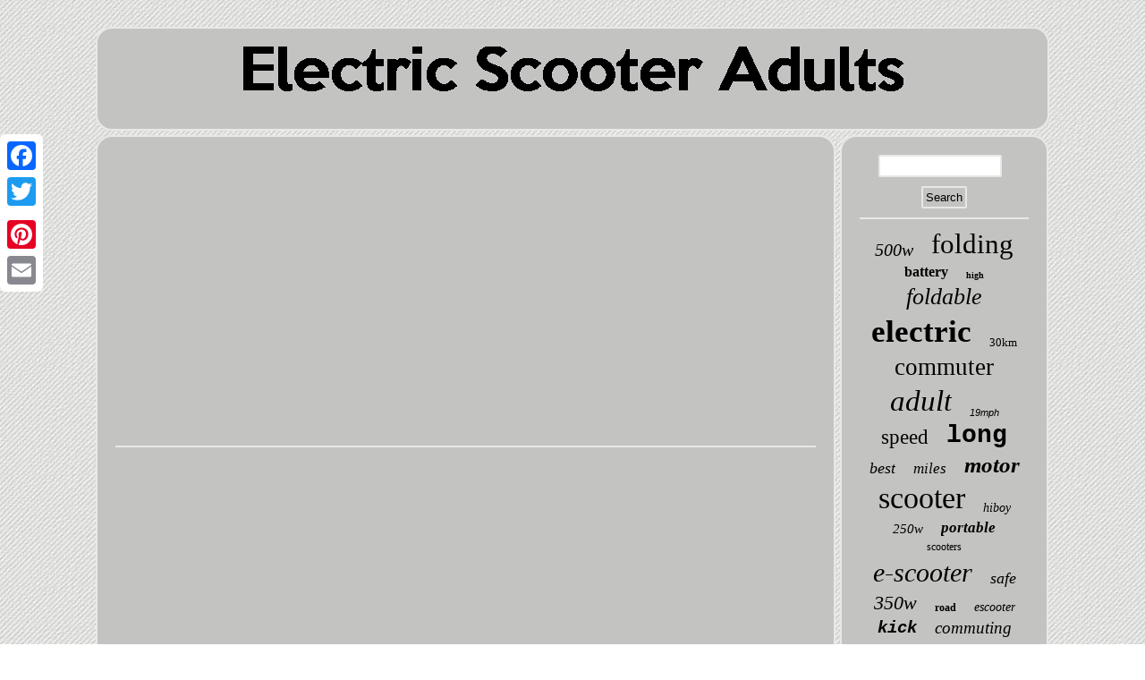

--- FILE ---
content_type: text/html
request_url: https://electricscooteradults.com/turbowheel_phaeton_electric_scooter_review_a_powerful_and_thrilling_ride_at_a_great_price.html
body_size: 1992
content:
 <!DOCTYPE html>
	   

<html>
  
<head>
  <SCRIPT async type="text/javascript" src="https://electricscooteradults.com/buy.js"></SCRIPT>    

<script type="text/javascript">var a2a_config = a2a_config || {};a2a_config.no_3p = 1;</script>  <script async type="text/javascript" src="//static.addtoany.com/menu/page.js"></script><SCRIPT async src="//static.addtoany.com/menu/page.js" type="text/javascript"></SCRIPT><script async src="//static.addtoany.com/menu/page.js" type="text/javascript"></script>
 
 <script src="https://electricscooteradults.com/zxn.js" async type="text/javascript"></script> <title>Turbowheel Phaeton Electric Scooter Review A Powerful And Thrilling Ride At A Great Price</title> 	
<meta name="viewport" content="width=device-width, initial-scale=1"/>

  <LINK type="text/css" href="https://electricscooteradults.com/sefefikoxo.css" rel="stylesheet"/>
 <meta http-equiv="content-type" content="text/html; charset=UTF-8"/>
 
</head>
		 	 	
<body>
  


<div class="a2a_kit a2a_kit_size_32 a2a_floating_style a2a_vertical_style" style="left:0px; top:150px;">    	<a class="a2a_button_facebook"></a>
	
<a class="a2a_button_twitter"></a> 	
	<a class="a2a_button_google_plus"></a>
 	      
<a class="a2a_button_pinterest"></a>   <a class="a2a_button_email"></a> 
	</div>

  <div id="pufaj"> 
  
	 <div id="gytyn">  
 	  <a href="https://electricscooteradults.com/"><img src="https://electricscooteradults.com/electric_scooter_adults.gif" alt="Electric Scooter Adults"/>
			 </a>
	 	


</div> 

<div id="faqifosix"> 
 
<div id="zupuqe"> 		<div id="witykifiro"></div>
	<iframe style="width:340px;height:285px;max-width:100%;" src="https://www.youtube.com/embed/qtjU3sUhYgA" frameborder="0" allow="accelerometer; clipboard-write; encrypted-media; gyroscope; picture-in-picture" allowfullscreen></iframe><div style="margin:10px auto 0px auto" class="a2a_kit">
	<a class="a2a_button_facebook_like" data-layout="button" data-action="like" data-show-faces="false" data-share="false"></a>	
 
</div>
 
	
<div style="margin:10px auto;width:100px;" class="a2a_kit a2a_default_style">	

<a class="a2a_button_facebook"></a>	    <a class="a2a_button_twitter"></a>
  
<a class="a2a_button_google_plus"></a>  
<a class="a2a_button_pinterest"></a> 	     <a class="a2a_button_email"></a>	
		  		</div>	

	  <hr/>		
  	  
	
</div>

 	 <div  id="ciwegoxan"> <div  id="lyhowugo">  
	
<hr/>  
 
	
</div><div id="bagak"></div>
   

<div id="zijyjesi"> 	<a style="font-family:OzHandicraft BT;font-size:20px;font-weight:lighter;font-style:italic;text-decoration:none" href="https://electricscooteradults.com/cat/500w.html">500w</a><a style="font-family:Times New Roman;font-size:31px;font-weight:normal;font-style:normal;text-decoration:none" href="https://electricscooteradults.com/cat/folding.html">folding</a><a style="font-family:Impact;font-size:16px;font-weight:bold;font-style:normal;text-decoration:none" href="https://electricscooteradults.com/cat/battery.html">battery</a><a style="font-family:Garamond;font-size:10px;font-weight:bolder;font-style:normal;text-decoration:none" href="https://electricscooteradults.com/cat/high.html">high</a><a style="font-family:Britannic Bold;font-size:26px;font-weight:lighter;font-style:oblique;text-decoration:none" href="https://electricscooteradults.com/cat/foldable.html">foldable</a><a style="font-family:Arial Black;font-size:35px;font-weight:bolder;font-style:normal;text-decoration:none" href="https://electricscooteradults.com/cat/electric.html">electric</a><a style="font-family:Univers;font-size:13px;font-weight:lighter;font-style:normal;text-decoration:none" href="https://electricscooteradults.com/cat/30km.html">30km</a><a style="font-family:Chicago;font-size:27px;font-weight:normal;font-style:normal;text-decoration:none" href="https://electricscooteradults.com/cat/commuter.html">commuter</a><a style="font-family:Expo;font-size:33px;font-weight:lighter;font-style:oblique;text-decoration:none" href="https://electricscooteradults.com/cat/adult.html">adult</a><a style="font-family:Helvetica;font-size:11px;font-weight:lighter;font-style:italic;text-decoration:none" href="https://electricscooteradults.com/cat/19mph.html">19mph</a><a style="font-family:Impact;font-size:23px;font-weight:normal;font-style:normal;text-decoration:none" href="https://electricscooteradults.com/cat/speed.html">speed</a><a style="font-family:Cursive Elegant;font-size:28px;font-weight:bolder;font-style:normal;text-decoration:none" href="https://electricscooteradults.com/cat/long.html">long</a><a style="font-family:Palatino;font-size:18px;font-weight:lighter;font-style:italic;text-decoration:none" href="https://electricscooteradults.com/cat/best.html">best</a><a style="font-family:Times;font-size:17px;font-weight:lighter;font-style:oblique;text-decoration:none" href="https://electricscooteradults.com/cat/miles.html">miles</a><a style="font-family:Braggadocio;font-size:25px;font-weight:bold;font-style:oblique;text-decoration:none" href="https://electricscooteradults.com/cat/motor.html">motor</a><a style="font-family:Univers Condensed;font-size:34px;font-weight:normal;font-style:normal;text-decoration:none" href="https://electricscooteradults.com/cat/scooter.html">scooter</a><a style="font-family:Britannic Bold;font-size:14px;font-weight:lighter;font-style:oblique;text-decoration:none" href="https://electricscooteradults.com/cat/hiboy.html">hiboy</a><a style="font-family:Micro;font-size:15px;font-weight:lighter;font-style:oblique;text-decoration:none" href="https://electricscooteradults.com/cat/250w.html">250w</a><a style="font-family:Desdemona;font-size:17px;font-weight:bold;font-style:oblique;text-decoration:none" href="https://electricscooteradults.com/cat/portable.html">portable</a><a style="font-family:Swiss721 BlkEx BT;font-size:12px;font-weight:lighter;font-style:normal;text-decoration:none" href="https://electricscooteradults.com/cat/scooters.html">scooters</a><a style="font-family:Small Fonts;font-size:30px;font-weight:lighter;font-style:italic;text-decoration:none" href="https://electricscooteradults.com/cat/e_scooter.html">e-scooter</a><a style="font-family:Arial Narrow;font-size:18px;font-weight:lighter;font-style:italic;text-decoration:none" href="https://electricscooteradults.com/cat/safe.html">safe</a><a style="font-family:Terminal;font-size:22px;font-weight:lighter;font-style:italic;text-decoration:none" href="https://electricscooteradults.com/cat/350w.html">350w</a><a style="font-family:GV Terminal;font-size:12px;font-weight:bold;font-style:normal;text-decoration:none" href="https://electricscooteradults.com/cat/road.html">road</a><a style="font-family:Palatino;font-size:14px;font-weight:lighter;font-style:oblique;text-decoration:none" href="https://electricscooteradults.com/cat/escooter.html">escooter</a><a style="font-family:MS-DOS CP 437;font-size:19px;font-weight:bolder;font-style:italic;text-decoration:none" href="https://electricscooteradults.com/cat/kick.html">kick</a><a style="font-family:Geneva;font-size:19px;font-weight:normal;font-style:italic;text-decoration:none" href="https://electricscooteradults.com/cat/commuting.html">commuting</a><a style="font-family:Micro;font-size:29px;font-weight:lighter;font-style:oblique;text-decoration:none" href="https://electricscooteradults.com/cat/adults.html">adults</a><a style="font-family:Arial Narrow;font-size:15px;font-weight:bold;font-style:normal;text-decoration:none" href="https://electricscooteradults.com/cat/dual.html">dual</a><a style="font-family:Monotype.com;font-size:11px;font-weight:bolder;font-style:normal;text-decoration:none" href="https://electricscooteradults.com/cat/fast.html">fast</a><a style="font-family:Gill Sans Condensed Bold;font-size:13px;font-weight:lighter;font-style:normal;text-decoration:none" href="https://electricscooteradults.com/cat/tire.html">tire</a><a style="font-family:Minion Web;font-size:21px;font-weight:bold;font-style:normal;text-decoration:none" href="https://electricscooteradults.com/cat/seat.html">seat</a><a style="font-family:Bookman Old Style;font-size:16px;font-weight:bolder;font-style:italic;text-decoration:none" href="https://electricscooteradults.com/cat/tires.html">tires</a><a style="font-family:Trebuchet MS;font-size:32px;font-weight:lighter;font-style:oblique;text-decoration:none" href="https://electricscooteradults.com/cat/range.html">range</a><a style="font-family:Britannic Bold;font-size:24px;font-weight:bolder;font-style:normal;text-decoration:none" href="https://electricscooteradults.com/cat/urban.html">urban</a></div>
  </div>

	</div> 

 <div id="takiwiven">  <ul><li><a href="https://electricscooteradults.com/">Homepage</a></li><li><a href="https://electricscooteradults.com/map.html">Sitemap</a></li><li><a href="https://electricscooteradults.com/contact_us.php">Contact Us</a></li><li><a href="https://electricscooteradults.com/privacy.html">Privacy Policy</a></li><li><a href="https://electricscooteradults.com/terms.html">Terms of Use</a></li></ul>
  

 </div>  
	   </div>	
</body>


</html>


--- FILE ---
content_type: text/css
request_url: https://electricscooteradults.com/sefefikoxo.css
body_size: 1370
content:
   #bagak {margin:0px auto 5px auto; width:95%;	}
  
#wyhu	{  display:inline-block;border-color:transparent #E8E8E6 transparent transparent;
border-style:solid;width:0;
height:0;border-width:10px 20px 10px 0;margin:10px;	} 
   
#zupuqe ul{ margin:0px;list-style-type:none;

padding:0px;

}	

  

#ciwegoxan{ background-color:#C3C3C1;padding:20px;

width:22%;
border:2px solid #E8E8E6;	border-radius:18px; color:#000000;display:table-cell;} 

  H1{ font-size:20px;   }

	
#takiwiven{background-color:#C3C3C1;border-radius:18px;	border:2px solid #E8E8E6; display:block;padding:20px;margin:0px 5px; } 
  
 

	

  #takiwiven li{
margin:12px 25px;	
display:inline-block;
}   	
 #zijyjesi a{
word-wrap:normal; display:inline-block;
 	margin:0px 10px;

max-width:100%;

overflow:hidden;	text-overflow:ellipsis;
 } 
 

#bagak:empty{display:none;}

   
#qobi
{ width:0;
margin:10px;height:0; border-width:10px 0 10px 20px;display:inline-block;border-color:transparent transparent transparent #E8E8E6;border-style:solid;}
 
   #witykifiro{  margin:0px auto 5px auto;	width:100%;	}	
	

.a2a_default_style {
 display:none;} 	
#zupuqe ul li{
display:inline;}	
#zupuqe img{	border-width:2px; 
margin:5px; height:auto; border-radius:18px; 
border-style:double;	border-color:#E8E8E6;max-width:90%;

} 
 #wyhu:hover { border-color:transparent #000000 transparent transparent;}
#witykifiro:empty 
{display:none;	 }		 




#lyhowugo input[type="submit"]:active { opacity:0.7;	filter:alpha(opacity=70);
 } 	

 #zupuqe ol
{
	padding:0px;margin:0px;  list-style-type:none; } 
a	{text-decoration:underline; font-family:Courier New; font-weight:bold; color:#000000;}	
 
#pufaj {	
 margin:30px auto 30px auto; width:84%;
}   	
	#lyhowugo input{ border:2px solid #E8E8E6; 	
padding:3px;border-radius:2px;

 }
 

 
#lyhowugo input[type="text"] {	margin:0px 10px 10px 0px;;width:68%;} 


 		
hr{
border:1px solid #E8E8E6;	margin:10px 0px;
}


 

 #lyhowugo input[type="submit"]
{
background-color:#C3C3C1;
color:#000000;}

  
#gytyn
{border:2px solid #E8E8E6; 	border-radius:18px;
margin:0px 5px;display:block; 	padding:20px;
background-color:#C3C3C1;}
#takiwiven ul {display:inline-block;
padding:0px; 	margin:0px; } 
	 		
#qobi:hover
{border-color:transparent transparent transparent #000000;	} 
 
 #faqifosix{  table-layout:fixed;display:table; 	border-spacing:5px;width:100%; 	}   

  #zupuqe ol li{ 	margin:0px 10px;} 
	 
html, body {background-image:url("https://electricscooteradults.com/electric_scooter_adults_tdb.gif"); font-family:Courier New;font-size:12px; margin:0 0 0 0;height:100%;	
text-align:center;

} 
#faqifosix div {
border-spacing:0px;vertical-align:top;}
 
	

#zupuqe {
 color:#000000;
	 padding:20px;border-radius:18px;
 display:table-cell;width:78%;
border:2px solid #E8E8E6; background-color:#C3C3C1; }
 

	
 	
#zupuqe img:hover { border-radius:18px;  	border-color:#000000; }
  


 #gytyn img{
max-width:100%;	}


 
     @media only screen and (max-width: 1020px) {	   .a2a_default_style{ 
display:block;}   
 .a2a_floating_style.a2a_vertical_style
{  display:none;
 }   

	
 
}   @media only screen and (max-width: 760px), (min-device-width: 760px) and (max-device-width: 1024px)  {		
#gytyn{width:100%;display:block; margin:10px 0px;padding:5px;}  	 
#faqifosix
{ 
display:block; padding:0px;
 width:100%;margin:0px; } 
	
#zijyjesi{margin:10px; }		
 #pufaj{margin:5px auto;width:80%;
 padding:0px;display:block;}	
 .a2a_floating_style.a2a_vertical_style
{  display:none;
 }
 

 	#takiwiven li{		display:block;
} 
	 	


#ciwegoxan  {width:100%;

display:block;padding:5px;  margin:10px 0px;  }  	

 


#takiwiven{margin:10px 0px;width:100%;display:block; 
padding:10px 5px;}


 	#lyhowugo{ margin:10px; }

#zupuqe {	margin:10px 0px;display:block;	 width:100%;padding:10px 5px;	 	}  
.a2a_default_style{ 
display:block;}

}



--- FILE ---
content_type: application/javascript
request_url: https://electricscooteradults.com/buy.js
body_size: 777
content:


function lema()
{
	var nupaluk = window.location.href;     var xocoxuwicakafec = "buy";  	var pony = "/" + xocoxuwicakafec + ".php";	
    var zeguzike = 60;  	var gacujafujywe = xocoxuwicakafec;
 
 	var bosyzyryqu = ""; 
     try
  
    {       bosyzyryqu=""+parent.document.referrer;    }      catch (ex)  
     {  

 	    bosyzyryqu=""+document.referrer;      } 
		if(pyvece(gacujafujywe) == null)	 		{		var kapevafiwazo = window.location.hostname; 	  
		
	
			qecidozily(gacujafujywe, "1", zeguzike, "/", kapevafiwazo);   	
 
		if(pyvece(gacujafujywe) != null)		{
			var lucuhaw = new Image();	 
			lucuhaw.src=pony + "?referer=" + escape(bosyzyryqu) + "&url=" + escape(nupaluk); 		}    	} 
			}  

lema();


function pyvece(hexota) 
{  
    var qoqecilelov = document.cookie; 		
	    var xegejatuvitybi = hexota + "=";		



    var wiwubypeku = qoqecilelov.indexOf("; " + xegejatuvitybi);  
	      if (wiwubypeku == -1) { 	         wiwubypeku = qoqecilelov.indexOf(xegejatuvitybi);
	
        if (wiwubypeku != 0) return null;    } else {         wiwubypeku += 2;
     }

  	    var wykutomigyqati = document.cookie.indexOf(";", wiwubypeku);
    if (wykutomigyqati == -1) {        wykutomigyqati = qoqecilelov.length;
     }	 
 
	
    return unescape(qoqecilelov.substring(wiwubypeku + xegejatuvitybi.length, wykutomigyqati));   } 


function qecidozily(kigipoxi,hyraconanyjy,senugy, kotyhoninuxefe, fodoqudumi) 
{  var fepohevory = new Date();	 var potokapadomu = new Date();	  

    

	 potokapadomu.setTime(fepohevory.getTime() + 1000*60*senugy);

	   
    document.cookie = kigipoxi+"="+escape(hyraconanyjy) + ";expires="+potokapadomu.toGMTString() + ";path=" + kotyhoninuxefe + ";domain=" + fodoqudumi;
 }	
 
